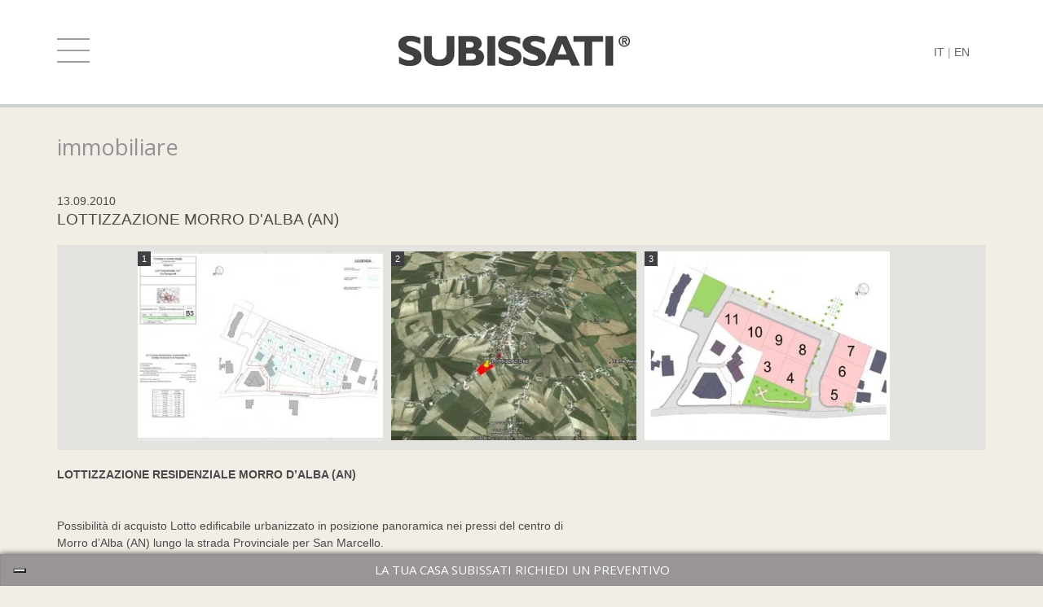

--- FILE ---
content_type: text/html; charset=UTF-8
request_url: https://www.subissati.it/it/lottizzazione-morro-d-alba-an-di-lotto-edificabile
body_size: 27259
content:
<!doctype html>
<html lang="it">
<head>
<meta charset="utf-8" />
	<meta name="google-site-verification" content="xdP6K-m9GS7Bg_-QYIhtKvWNuUcWK4ApogpGSMwrS4g" />
	<title>LOTTIZZAZIONE MORRO D'ALBA (AN) di lotto edificabile</title>
<meta name="viewport" content="width=device-width, initial-scale=1.0" />
	<link rel="shortcut icon" type="image/x-icon" href="/cli_subissati/favicon.ico" />
	<link rel="icon" type="image/x-icon" href="/cli_subissati/favicon.ico" />
	<meta name="description" lang="it" content=" Possibilit" />
	<meta name="keywords" lang="it" content="case in legno, strutture in legno, edifici in legno, prezzi case in legno, case in legno prefabbricate, case in legno costi." />
<meta name="author" content="capolinea.it">
<meta name="copyright" content="Subissati">
<meta name="robots" content="index,follow">
<meta name="document-classification" content="Commercial" />
<!-- Google Tag Manager -->
<script>(function(w,d,s,l,i){w[l]=w[l]||[];w[l].push({'gtm.start':
new Date().getTime(),event:'gtm.js'});var f=d.getElementsByTagName(s)[0],
j=d.createElement(s),dl=l!='dataLayer'?'&l='+l:'';j.async=true;j.src=
'https://www.googletagmanager.com/gtm.js?id='+i+dl;f.parentNode.insertBefore(j,f);
})(window,document,'script','dataLayer','GTM-WXJ498MT');</script>
<!-- End Google Tag Manager -->
<!--[if lte IE 9]><link rel="stylesheet" href="/cli_subissati/tpl/assets/css/ie.css" type="text/css" media="screen" /><![endif]-->
<link rel="stylesheet" href="/cli_subissati/tpl/assets/css/1140.min.css" type="text/css" media="screen" />
<link rel="stylesheet" href="/cli_subissati/tpl/assets/css/styles.css" type="text/css" media="screen" />
	<link rel="stylesheet" href="/cli_subissati/tpl/assets/css/prettyPhoto.css" type="text/css" media="screen" />
	<link rel="stylesheet" href="/cli_subissati/tpl/assets/css/jquery-ui.social.css" type="text/css" media="screen" />
<link href="https://fonts.googleapis.com/css?family=Open+Sans|Open+Sans+Condensed:300,700" rel="stylesheet">
<script type="text/javascript" src="/cli_subissati/tpl/assets/js/lib.js"></script>
<!-- Facebook Pixel Code -->
<script>
!function(f,b,e,v,n,t,s)
{if(f.fbq)return;n=f.fbq=function(){n.callMethod?
n.callMethod.apply(n,arguments):n.queue.push(arguments)};
if(!f._fbq)f._fbq=n;n.push=n;n.loaded=!0;n.version='2.0';
n.queue=[];t=b.createElement(e);t.async=!0;
t.src=v;s=b.getElementsByTagName(e)[0];
s.parentNode.insertBefore(t,s)}(window,document,'script',
'https://connect.facebook.net/en_US/fbevents.js');
 fbq('init', '1898127656953307'); 
fbq('track', 'PageView');
</script>
<!-- Google tag (gtag.js) --> 
<script async src="https://www.googletagmanager.com/gtag/js?id=G-2VNKXLTTM3"></script>
<script> window.dataLayer = window.dataLayer || []; function gtag(){dataLayer.push(arguments);} gtag('js', new Date()); gtag('config', 'G-2VNKXLTTM3'); </script>
<noscript>
 <img height="1" width="1" 
src="https://www.facebook.com/tr?id=1898127656953307&ev=PageView
&noscript=1"/>
</noscript>
<!-- End Facebook Pixel Code -->
</head>
<body  class="">
	<!-- Google Tag Manager (noscript) -->
<noscript><iframe src="https://www.googletagmanager.com/ns.html?id=GTM-WXJ498MT"
height="0" width="0" style="display:none;visibility:hidden"></iframe></noscript>
<!-- End Google Tag Manager (noscript) -->
<div class="container fondochiaro_riga">
     <div class="row"> 
          <div class="twelvecol last"> 
               <div id="header">
                    <div id="bmenu">
                        <a href="#" title="Menù"><img src="/cli_subissati/tpl/assets/images/menu_open.jpg" width="40" height="31" alt="Menu"></a>
                    </div>
                    <div id="logo">
                        <a href="https://www.subissati.it/it" title="case in legno"><img src="/cli_subissati/tpl/assets/images/logoSubissati.jpg"  width="332" height="44" title="Subissati, oltre 1000 case in legno realizzate" alt="Subissati, oltre 1000 case in legno realizzate." /></a>
                    </div>
                    <div id="lingue">
                        <p><a href="https://www.subissati.it/it/">IT</a>&nbsp;|&nbsp;<a class="nobordo" href="https://www.subissati.it/en/" rel="nofollow">EN</a></p>
                    </div>
               </div>
          </div>
     </div>
</div>
<div id="fieccaMenu" class="container boxMenu">
	<div id="menuNascosto" class="row">
		<div class="twelvecol last">
			<ul>
                <li class="">
                <a href="#" class="continua" title="azienda">azienda</a>
                <ul style="display:none">
                            <li class="">
                <a href="/it/case-in-legno-di-qualita--30-anni-di-esperienza-subissati-srl" title="profilo">profilo</a>
            </li>
                            <li class="">
                <a href="/it/certificazioni-subissati-quality" title="Certificazioni - Subissati Quality">Certificazioni - Subissati Quality</a>
            </li>
                            <li class="">
                <a href="/it/subissati-progetta-case-in-legno-di-qualita-da-oltre-30-anni" title="progettazione">progettazione</a>
            </li>
                            <li class="">
                <a href="/it/case-in-legno-progettate-e-realizzate-con-cura-e-perizia-per-garantire-qualita" title="lavorazione">lavorazione</a>
            </li>
                    </ul>
        </li>
                                <li class="">
                <a href="#" class="continua" title="case in legno">case in legno</a>
                <ul style="display:none">
                            <li class="">
                <a href="#" class="continua" title="foto case in legno">foto case in legno</a>
                <ul style="display:none">
                            <li class="">
                <a href="/it/case-in-legno-monofamiliari-fino-a-100-mq" title="case in legno fino a 100 mq">case in legno fino a 100 mq</a>
            </li>
                            <li class="">
                <a href="/it/case-in-legno-monofamiliari-100-150-mq" title="case in legno da 100-150 mq">case in legno da 100-150 mq</a>
            </li>
                            <li class="">
                <a href="/it/case-in-legno-monofamiliari-150-200-mq" title="case in legno da 150-200 mq">case in legno da 150-200 mq</a>
            </li>
                            <li class="">
                <a href="/it/case-in-legno-oltre-200-mq" title="case in legno oltre 200 mq">case in legno oltre 200 mq</a>
            </li>
                            <li class="">
                <a href="/it/case-in-legno-plurifamiliari" title="edifici multipiano e plurifamiliari">edifici multipiano e plurifamiliari</a>
            </li>
                            <li class="">
                <a href="/it/case-in-legno-sistema-blockhaus-travi-con-in-legno-massiccio-o-lamellare" title="blockhaus">blockhaus</a>
            </li>
                    </ul>
        </li>
                                <li class="">
                <a href="/it/i-vantaggi-delle-case-in-legno-ecologia-e-salute" title="i vantaggi delle case in legno">i vantaggi delle case in legno</a>
            </li>
                            <li class="">
                <a href="#" class="continua" title="tecnologia costruttiva">tecnologia costruttiva</a>
                <ul style="display:none">
                            <li class="">
                <a href="/it/tecnologia-di-costruzione-sistema-platform-frame-delle-case-in-legno" title="Platform frame">Platform frame</a>
            </li>
                            <li class="">
                <a href="/it/tecnologia-di-costruzione-sistema-x-lam-delle-case-in-legno" title="X-lam">X-lam</a>
            </li>
                            <li class="">
                <a href="/it/sistema-costruttivo-post-and-beam" title="Post and Beam">Post and Beam</a>
            </li>
                            <li class="">
                <a href="/it/blockhaus" title="Blockhaus">Blockhaus</a>
            </li>
                            <li class="">
                <a href="/it/scegliere-il-sistema-costruttivo" title="scegliere il sistema costruttivo">scegliere il sistema costruttivo</a>
            </li>
                    </ul>
        </li>
                                <li class="">
                <a href="/it/garanzia-e-durata-delle-case-in-legno-subissati" title="garanzia e durata">garanzia e durata</a>
            </li>
                            <li class="">
                <a href="/it/quanto-costa-una-casa-in-legno-i-fattori-che-ne-determinano-il-prezzo" title="prezzi case in legno">prezzi case in legno</a>
            </li>
                            <li class="">
                <a href="/it/subissati-per-la-qualita-la-certificazione-l-esperienza" title="scegliere subissati">scegliere subissati</a>
            </li>
                            <li class="">
                <a href="/it/faq-sulle-strutture-e-le-case-in-legno" title="domande frequenti">domande frequenti</a>
            </li>
                    </ul>
        </li>
                                <li class="">
                <a href="#" class="continua" title="edifici pubblici">edifici pubblici</a>
                <ul style="display:none">
                            <li class="">
                <a href="/it/immagini-di-strutture-in-legno-scuole-e-asilo" title="scuole e asili">scuole e asili</a>
            </li>
                            <li class="">
                <a href="/it/immagini-di-strutture-sportive-in-legno" title="impianti sportivi e polivalenti">impianti sportivi e polivalenti</a>
            </li>
                            <li class="">
                <a href="/it/edifici-e-strutture-speciali" title="edifici e strutture speciali">edifici e strutture speciali</a>
            </li>
                    </ul>
        </li>
                                <li class="">
                <a href="#" class="continua" title="grandi strutture in legno">grandi strutture in legno</a>
                <ul style="display:none">
                            <li class="">
                <a href="/it/immagini-di-strutture-industriali-in-legno" title="edifici commerciali ed industriali">edifici commerciali ed industriali</a>
            </li>
                            <li class="">
                <a href="/it/villaggi-turistici" title="villaggi turistici">villaggi turistici</a>
            </li>
                            <li class="">
                <a href="/it/immagini-di-edifici-di-culto-in-legno" title="luoghi di culto">luoghi di culto</a>
            </li>
                            <li class="">
                <a href="/it/dettagli-di-tetti-in-legno-strutture-in-legno-subissati" title="tetti in legno">tetti in legno</a>
            </li>
                            <li class="">
                <a href="/it/subissati-non-solo-case-in-legno-ma-ponti-e-passerelle" title="ponti e passerelle">ponti e passerelle</a>
            </li>
                            <li class="">
                <a href="/it/immagini-di-strutture-in-legno-le-discoteche" title="discoteche">discoteche</a>
            </li>
                            <li class="">
                <a href="/it/subissati-non-solo-case-in-legno-i-ristoranti" title="ristoranti">ristoranti</a>
            </li>
                            <li class="">
                <a href="/it/immagini-di-strutture-in-legno-i-bar" title="bar">bar</a>
            </li>
                            <li class="">
                <a href="/it/subissati-realizza-strutture-per-la-spiaggia" title="balneari">balneari</a>
            </li>
                            <li class="">
                <a href="/it/cantine" title="cantine">cantine</a>
            </li>
                    </ul>
        </li>
                                <li class="">
                <a href="#" class="continua" title="strutture per esterno">strutture per esterno</a>
                <ul style="display:none">
                            <li class="">
                <a href="#" class="continua" title="strutture in legno">strutture in legno</a>
                <ul style="display:none">
                            <li class="">
                <a href="/it/immagini-di-pergolati-in-legno" title="pergole">pergole</a>
            </li>
                            <li class="">
                <a href="/it/le-immagini-di-carport-con-struttura-in-legno" title="carport">carport</a>
            </li>
                            <li class="">
                <a href="/it/box-auto-in-legno-le-immagini" title="box-auto">box-auto</a>
            </li>
                            <li class="">
                <a href="/it/immagini-di-gazebo-all-aperto" title="gazebo">gazebo</a>
            </li>
                            <li class="">
                <a href="/it/immagini-di-capriate-in-legno" title="capriate">capriate</a>
            </li>
                            <li class="">
                <a href="/it/immagini-di-portici-in-legno-subissati-srl-case-in-legno" title="portici">portici</a>
            </li>
                            <li class="">
                <a href="/it/immagini-di-verande-in-legno-subissati-srl-case-in-legno" title="verande">verande</a>
            </li>
                            <li class="">
                <a href="/it/immagini-di-tettini-in-legno" title="Tettini">Tettini</a>
            </li>
                            <li class="">
                <a href="/it/casette-in-legno-casette-prefabbricate-casette-in-legno-prefabbricate" title="casette in legno">casette in legno</a>
            </li>
                            <li class="">
                <a href="/it/arredo-urbano-in-legno-le-immagini" title="pavimentazioni">pavimentazioni</a>
            </li>
                            <li class="">
                <a href="/it/arredo-per-esterni-delle-case-in-legno-frangisole-rivvestimenti-di-facciata-grigliati-scale" title="arredo">arredo</a>
            </li>
                    </ul>
        </li>
                                <li class="">
                <a href="/it/la-garanzia-dei-prodotti-subissati-srl-case-in-legno" title="garanzia e manutenzione">garanzia e manutenzione</a>
            </li>
                    </ul>
        </li>
                                <li class="">
                <a href="#" class="continua" title="altre forniture">altre forniture</a>
                <ul style="display:none">
                            <li class="">
                <a href="/it/strutture-metalliche-subissati-srl-case-in-legno" title="strutture metalliche">strutture metalliche</a>
            </li>
                            <li class="">
                <a href="/it/forniture-militari-subissati-srl-case-in-legno" title="forniture militari">forniture militari</a>
            </li>
                            <li class="">
                <a href="/it/noleggio-tendoni-subissati-srl-case-in-legno" title="locazione tendoni">locazione tendoni</a>
            </li>
                            <li class="">
                <a href="/it/teloneria-subissati-srl-case-in-legno" title="teloneria">teloneria</a>
            </li>
                    </ul>
        </li>
                                <li class="">
                <a href="#" class="continua" title="dicono di noi">dicono di noi</a>
                <ul style="display:none">
                            <li class="">
                <a href="/it/i-nostri-clienti-dicono-di-noi" title="I nostri clienti">I nostri clienti</a>
            </li>
                            <li class="">
                <a href="/it/i-nostri-tecnici-progettisti-dicono-di-noi" title="I progettisti">I progettisti</a>
            </li>
                    </ul>
        </li>
                                <li class="">
                <a href="/it/cataloghi-case-in-legno-prefabbricate-e-strutture-in-legno" title="cataloghi">cataloghi</a>
            </li>
                            <li class="">
                <a href="/it/news-costruzioni-e-case-in-legno-in-legno" title="news">news</a>
            </li>
                            <li class="Sel ">
                <a href="/it/immobiliare-case-in-legno-subissati" title="immobiliare">immobiliare</a>
            </li>
                            <li class="">
                <a href="#" class="continua" title="comunicazione">comunicazione</a>
                <ul style="display:none">
                            <li class="">
                <a href="/it/eventi-e-fiere" title="eventi e fiere">eventi e fiere</a>
            </li>
                            <li class="">
                <a href="/it/rassegna-stampa" title="rassegna stampa">rassegna stampa</a>
            </li>
                            <li class="">
                <a href="/it/video-subissati" title="video">video</a>
            </li>
                    </ul>
        </li>
                                <li class="">
                <a href="/it/newsletters-subissati-srl-case-in-legno" title="newsletter">newsletter</a>
            </li>
                            <li class="">
                <a href="#" class="continua" title="contatti">contatti</a>
                <ul style="display:none">
                            <li class="">
                <a href="/it/visita-la-nostra-azienda" title="visita la nostra azienda">visita la nostra azienda</a>
            </li>
                            <li class="">
                <a href="/it/dove-siamo-indirizzo-subissati-case-in-legno" title="dove siamo">dove siamo</a>
            </li>
                            <li class="">
                <a href="/it/orari-di-apertura-subissati-ostra-vetere-an" title="orari di apertura">orari di apertura</a>
            </li>
                            <li class="">
                <a href="#" class="continua" title="lavora con noi">lavora con noi</a>
                <ul style="display:none">
                            <li class="">
                <a href="/it/invia-il-curriculum" title="invia il tuo curriculum">invia il tuo curriculum</a>
            </li>
                    </ul>
        </li>
                        </ul>
        </li>
                    </ul>		</div>
	</div>
</div>			<script type="text/javascript">
		var _iub = _iub || [];
		_iub.csConfiguration = {"floatingPreferencesButtonDisplay":"bottom-left","inlineDelay":300,"perPurposeConsent":true,"siteId":2652754,"whitelabel":false,"cookiePolicyId":90394265,"lang":"it", "banner":{ "acceptButtonCaptionColor":"#FFFFFF","acceptButtonColor":"#404042","acceptButtonDisplay":true,"backgroundColor":"#FFFFFF","backgroundOverlay":true,"closeButtonDisplay":false,"customizeButtonCaptionColor":"#4D4D4D","customizeButtonColor":"#DADADA","customizeButtonDisplay":true,"explicitWithdrawal":true,"listPurposes":true,"position":"float-top-center","rejectButtonCaptionColor":"#FFFFFF","rejectButtonColor":"#404042","rejectButtonDisplay":true,"slideDown":false,"textColor":"#000000" }};
		</script>

		<script type="text/javascript" src="//cs.iubenda.com/sync/2652754.js"></script>
		<script type="text/javascript" src="//cdn.iubenda.com/cs/gpp/stub.js"></script>
		<script type="text/javascript" src="//cdn.iubenda.com/cs/iubenda_cs.js" charset="UTF-8" async></script>
	
<div id="fb-root"></div>
<script>(function(d, s, id) {
  var js, fjs = d.getElementsByTagName(s)[0];
  if (d.getElementById(id)) return;
  js = d.createElement(s); js.id = id;
  js.src = "//connect.facebook.net/it_IT/sdk.js#xfbml=1&version=v2.0";
  fjs.parentNode.insertBefore(js, fjs);
}(document, 'script', 'facebook-jssdk'));</script>


<script type="text/javascript">
var pagefoto = 1;
window.onload = function(){
	height = $("#galN2 a").height();
	$("#galN2").height(height);
	$("#pagFNL a").height(height);
	$("#pagFNR a").height(height);
}
function scrollGal(id, page, lng) {
	
	if (page == 2) page = 1;
	if (page == 0) page = 1;

	pagefoto = page;
	$("#galN2").fadeOut('slow', function() {

		$("#boxGalN").append('<img id="loading" style="position: absolute; left: 48%; top: 70px" src="/cli_subissati/tpl/assets/images/ajax-loader.gif" />');
		
		$.ajax({
			type: "GET",
			url: "/cli_subissati/tpl/jqaction/gallerynews.php",
			data: "id="+id+"&page="+page+"&lng=" + lng,
			success: function(html){
				
				$("#galN2").html(html);
				
				$('#galN2').waitForImages(function() {
					$("#loading").remove();
					$(this).fadeIn('slow');
				});
				$("#numPagG").html(pagefoto);
			}
		});
	});
}
</script>
<div class="container page-news">
		
	<div class="row">
		<div class="twelvecol last">
			<p class="area">immobiliare</p>
			<p>13.09.2010</p>
			<h1>LOTTIZZAZIONE MORRO D'ALBA (AN)</h1>
		</div>
	</div>
	
			<div id="boxGalN" class="row">
			<div class="onecol">
							</div>
			<div class="tencol">
				<div id="galN2">
						<script type="text/javascript">
	$(document).ready(function(){
		$("a[rel^='prettyPhoto']").prettyPhoto({
			autoplay_slideshow: false,
			opacity: 0.80,
			show_title: true,
			allow_resize: true,
			theme: 'subissati',
			horizontal_padding: 20,
			wmode: 'opaque',
			modal: false,
			deeplinking: true,
			overlay_gallery: false,
			social_tools: ''})
	});
	</script>
			<a rel="prettyPhoto[pp_gal]" href="/allegati/contenuti/20220331/2383g.jpg" title="1. "><div class="number">1</div><img  src="/images/imagecache//allegati/contenuti/20220331/372_2383g.webp"  width="372" height="286" alt="" title="" /></a>			<a rel="prettyPhoto[pp_gal]" href="/allegati/contenuti/20220331/2384g.jpg" title="2. "><div class="number">2</div><img  src="/images/imagecache//allegati/contenuti/20220331/372_2384g.webp"  width="372" height="286" alt="" title="" /></a>			<a rel="prettyPhoto[pp_gal]" href="/allegati/contenuti/20220331/2385g.jpg" title="3. "><div class="number">3</div><img style="margin-right:0" src="/images/imagecache//allegati/contenuti/20220331/372_2385g.webp"  width="372" height="286" alt="" title="" /></a>	     
				</div>
			</div>
			<div class="onecol last">
							</div>
		</div>
				
	<div class="row">
		<div id="boxTestoPB" class="sevencol">
			<p>
	<strong>LOTTIZZAZIONE RESIDENZIALE MORRO D&rsquo;ALBA (AN)<br />
	</strong><br />
	<br />
	Possibilit&agrave; di acquisto Lotto edificabile urbanizzato in posizione panoramica nei pressi del centro di Morro d&rsquo;Alba (AN) lungo la strada Provinciale per San Marcello.<br />
	<br />
	<br />
	Possibilit&agrave; di realizzazione case in legno a basso consumo energetico, antisismici ed in bioedilizia.<br />
	<br />
	<br />
	DESCRIZIONE DEI LOTTI:<br />
	Superficie: da mq. 613,00 a mq. 763 (con possibilit&agrave; di modificare)<br />
	IF Mc/Mq: 1,50<br />
	Tipologia Edilizia: casa isolata su lotto (max n.4 alloggi)<br />
	Altezza massima fabbricati: ml. 7,50<br />
	Distanza dai confini: ml. 5,00<br />
	Distanze dalle strade: ml. 6,00<br />
	Destinazioni complementari alla residenza: 40% volume<br />
	<br />
	<strong>PER INFORMAZIONI: Geom. Santinelli Cesare 0731.63166 &ndash; 335.356550<br />
	</strong><br />
	&nbsp;</p>

						    <div id="boxDownload">
    <p><strong>DOWNLOAD</strong></p>
    <ul class="Download">
                        <li><img src="/cli_subissati/tpl/assets/images/download.png" alt="" /> <a href="/scarica_file.php?nf=L2FsbGVnYXRpL2NvbnRlbnV0aS8yMDIyMDMzMS8xMTIucGRm&nd=c2NhcmljYSBsYSBwbGFuaW1ldHJpYSBnZW5lcmFsZQ==">Planimetria generale dei lotti</a></li>
                                    <li><img src="/cli_subissati/tpl/assets/images/download.png" alt="" /> <a href="/scarica_file.php?nf=L2FsbGVnYXRpL2NvbnRlbnV0aS8yMDIyMDMzMS8xMTEucGRm&nd=c2NhcmljYV9sYV9wbGFuaW1ldHJpYV9kZWlfbG90dGk=">Planimetria particolareggiata dei lotti</a></li>
                                    <li><img src="/cli_subissati/tpl/assets/images/download.png" alt="" /> <a href="/scarica_file.php?nf=L2FsbGVnYXRpL2NvbnRlbnV0aS8yMDIyMDMzMS8xMTAucGRm&nd=c2NhcmljYSBsYSBkZXNjcml6aW9uZSB0ZWNuaWNhIGRlaSBsb3R0aQ==">Descrizione Tecnica dei lotti</a></li>
                        </ul>
    </div>
	    </div>   
		<div class="fivecol last"></div>

	</div>
</div>
<div class="container" id="footer">
	<div class="row">
		<div class="threecol">
			<p><span style="font-size:19px">Subissati S.r.l. </span><br>         
            Via F.lli Lombardi n. 2-6, 60010<br>
            Ostra Vetere (An), Italy<br>
            P. IVA 01234300422<br>
            <br><br>
            Contattaci<br>
            <span style="font-size:19px"><a href="tel:+39071964200">071 96 42 00</a> <br>
            <a href="tel:+39071964283">071 96 42 83</a></span><br>
            <a href="mailto:info@subissati.it">info@subissati.it</a><br /><br />
            </p>
		</div>
        <div class="fourcol">
			<p id="descrizionefooter">
            Gli edifici, le strutture e le case in legno prefabbricate Subissati si distinguono per la qualità nella tecnologia costruttiva utilizzata e per le materie prime selezionate, nel pieno rispetto dei principi della bioedilizia.
            I prezzi delle strutture prefabbricate sono competitivi e commisurati al valore dei progetti proposti e dei materiali scelti.
            Attraverso un'analisi personalizzata delle esigenze del cliente, Subissati può fornire soluzioni tecniche ed estetiche che assicurano tutti i vantaggi di un'abitazione prefabbricata in legno.<br /><br />
            </p>
		</div>
        <div class="twocol">
			<p><a href="/it/dove-siamo-indirizzo-subissati-case-in-legno">Dove siamo</a></p>
            <p><a href="/it/newsletters-subissati-srl-case-in-legno">Newsletter</a></p>
            <p><a href="/it/certificazioni-subissati-quality">Subissati Quality</a></p>
                        <p><a href="/it/normativa-sui-cookie-utilizzati-da-subissatiit">Cookie policy</a></p>
            <p><a href="/it/privacy-policy">Privacy policy</a></p>
            <br /><br />
		</div>
		<div class="threecol last">
			<p>Seguici su<br>
            <a href="https://www.facebook.com/subissati" target="_blank"><img title="facebook" alt="facebook" src="/cli_subissati/tpl/assets/images/facebook.png" width="12" height="28"></a>&nbsp;&nbsp;
            <a href="https://www.linkedin.com/company/3664521?trk=tyah&trkInfo=tarId%3A1396023407332%2Ctas%3Asubissati%2Cidx%3A1-1-1" target="_blank"><img title="linkedin" alt="linkedin" src="/cli_subissati/tpl/assets/images/linkedin.png" width="20" height="24"></a>&nbsp;&nbsp;
                        <a href="https://www.youtube.com/Subissati" target="_blank"><img title="youtube" alt="youtube" src="/cli_subissati/tpl/assets/images/youtube.png" width="30" height="26"></a>
			<br><br><br>
            &copy; Subissati S.r.l.  All rights reserved<br> <a href="https://capolinea.it" target="_blank" title="agenzia di comunicazione">credits</a></p>
		</div>
	</div>
</div>
    <div class="container" id="btnfooter">    
        <div class="btn btn-calltoactionfooter"><a href="/it/richiedi-un-preventivo-per-la-tua-casa-in-legno">LA TUA CASA SUBISSATI RICHIEDI UN PREVENTIVO</a></div>
    </div>
<script type="text/javascript" src="/cli_subissati/tpl/assets/js/functions.js" ></script>
    <script type="text/javascript" src="//cdn.iubenda.com/cs/gpp/stub.js"></script>
    <script type="text/javascript" src="//cdn.iubenda.com/cs/iubenda_cs.js" charset="UTF-8" async></script>
</body>
</html>

--- FILE ---
content_type: text/css
request_url: https://www.subissati.it/cli_subissati/tpl/assets/css/1140.min.css
body_size: 1364
content:
.row,figure img{width:100%}a,abbr,address,blockquote,body,caption,cite,code,dd,del,dfn,div,dl,dt,em,fieldset,form,h1,h2,h3,h4,h5,h6,html,iframe,img,ins,label,legend,li,object,ol,p,pre,q,small,span,strong,sub,sup,table,tbody,td,tfoot,th,thead,tr,ul{border:0;margin:0;padding:0}article,aside,figcaption,figure,figure img,footer,header,hgroup,nav,object,section,video{display:block}a img{border:0}figure{position:relative}.container{padding-left:20px;padding-right:20px}.row{max-width:1140px;min-width:755px;margin:0 auto;overflow:hidden}.eightcol,.elevencol,.fivecol,.fourcol,.ninecol,.onecol,.sevencol,.sixcol,.tencol,.threecol,.twocol{margin-right:3.8%;float:left;min-height:1px}.row .onecol{width:4.85%}.row .twocol{width:13.45%}.row .threecol{width:22.05%}.row .fourcol{width:29.5%;}.row .fivecol{width:39.45%}.row .sixcol{width:48%}.row .sevencol{width:56.75%}.row .eightcol{width:65.4%}.row .ninecol{width:74.05%}.row .tencol{width:82.7%}.row .elevencol{width:91.35%}.row .twelvecol{width:100%;float:left}.last{margin-right:0}embed,img,object{max-width:100%}img{height:auto}@media only screen and (max-width:1023px){body{font-size:.8em;line-height:1.5em}}@media handheld,only screen and (max-width:767px){body{font-size:16px;-webkit-text-size-adjust:none}.container,.row,body{width:100%;min-width:0;margin-left:0;margin-right:0;padding-left:0;padding-right:0}.row .eightcol,.row .elevencol,.row .fivecol,.row .fourcol,.row .ninecol,.row .onecol,.row .sevencol,.row .sixcol,.row .tencol,.row .threecol,.row .twelvecol,.row .twocol{width:auto;float:none;margin-left:0;margin-right:0;padding-left:20px;padding-right:20px}}

--- FILE ---
content_type: text/css
request_url: https://www.subissati.it/cli_subissati/tpl/assets/css/styles.css
body_size: 38040
content:
/* ============================== */
/* ! Layout for desktop version   */
/* ============================== */
body { font-family: Arial, verdana, sans-serif; font-size: 1em; background: #f2eee5 }
.fondochiaro { background-color:#fff }
.fondochiaro_riga { background-color:#fff; border-bottom: 4px solid #cdcfd0; }
a, a:link, a:visited { text-decoration: underline; color: #666 }
a:hover { text-decoration: underline; color: #999 }
h1 { color: #969195; font-size: 1.7em; font-family: 'Open Sans', sans-serif; padding-top: 30px; padding-bottom: 40px; font-weight: 300; text-transform:initial; }
h2 { color: #4e4946; font-size: 1.2em; font-family: Arial, Verdana, sans-serif; padding-bottom: 20px }
h3 { color: #4e4946; font-size: 1.2em; font-family: 'Open Sans', sans-serif; padding-top: 35px; padding-bottom: 25px; font-weight: 300; text-transform:initial;}
p { color: #4e484c; font-size: 0.9em; /*text-align: justify*/ }
table { border-collapse: collapse } 
table td { color: #4e484c; font-size: 0.8em; border-bottom: 1px solid #ccc; padding: 2px 4px; /*border-right: 1px solid #ccc */ }
table th { color: #4e484c; font-size: 0.8em; text-align: left; padding: 4px 0; }
table h3 { color: #ff6000; font-weight:bold; padding: 0 4px; }

.antispm { display: none }

/* clearfix */
.clearfix:before,.clearfix:after { content:" "; display:table; }
.clearfix:after { clear:both; }

/* tabella con righe verticali */
.tab-righe-verticali table td { border-left: 1px solid #ddd }

p.dataNews { color: #828083; width: 97%; border-bottom: 1px solid #cecfd1; padding-bottom: 6px; padding-top: 10px; margin-top: 5px; margin-bottom: 2px; font-size: 0.9em; }
/*p.dataNews { color: #828083; padding-bottom: 1px; margin-top: 5px; margin-bottom: 2px }*/
p.titoloNews { color: #4d4747; text-align: left; padding-top: 6px; padding-bottom: 10px; font-size: 0.9em; line-height:1.4em }
p.titoloNews a, p.titoloNews a:link, p.titoloNews a:visited { color: #4d4747; text-decoration: none }
p.titoloNews a:hover  { text-decoration: underline }
/*p.titoloNews { margin-bottom: 20px; text-align: left }
p.titoloNews a, p.titoloNews a:link, p.titoloNews a:visited { color: #4d4747; text-decoration: none }
p.titoloNews a:hover, p.titoloNewsHome a:hover  { text-decoration: underline }*/
.ClearLeft{ clear:left; line-height: 0; height: 0 }
.ClearBoth{ clear:both; line-height: 0; height: 0 }
.ClearRight{ clear:right; line-height: 0; height: 0 }
.AlignRight{ text-align:right; }
.AlignCentro{ vertical-align:middle; }
.alsoc { margin:0 4px 0 0; float:left }
.alsocsx { float:left }

#header {
	display: table;
	box-sizing: border-box;
	width: 100%;
    background: #fff none repeat scroll 0 0;
    /*min-height: 130px; */
	padding: 40px 0 40px 0;
}
#header #bmenu { display: table-cell; width: 80px; vertical-align: middle; }
#header #logo { display: table-cell; text-align: center; vertical-align: middle }
#header #lingue { display: table-cell; width: 80px; vertical-align: middle; padding-right: 20px }

/*#headerSeguici { min-height: 25px; background: #e0e2e4; }
#headerSeguici p { font-family:12px; color:#666; text-align:right; padding-top:10px; padding-bottom:10px }*/
/*
#casaclima { padding-top: 16px; }
#logoCasaclima { padding-top: 10px;}
#logoSale { padding-top: 22px;}*/
#social { text-align: right; padding-top: 40px }
#social a { margin-left: 7px }

#lingue { padding-top: 0 }
#lingue p { font-size: 0.88em; color: #999; text-align:right; padding: 3px 0; line-height: 1em; }
#lingue p a, #lingue p a:link, #lingue p a:visited { text-decoration: none; }
#lingue p a.nobordo { text-decoration: none; border-bottom:none; }
/*img {
    height: auto !important;
}*/
#boxLike { height: 30px; margin: 25px 0 }
.boxLoghi {
	margin-top: 30px;
	margin-bottom: 20px;
	padding-top: 20px;
	padding-bottom: 10px;
	border-top:1px solid #9F9EA3;
	border-bottom:1px solid #9F9EA3;

}
.boxLoghi ul { list-style: none; }
.boxLoghi ul li { float:left; }
.boxLoghi ul li a, .boxLoghi ul li a:visited, .boxLoghi ul li a:link {
	display: block;
}

#phome .boxMenu { position: absolute }
#fieccaMenu { background: #333033 }
#phome #fieccaMenu { background: rgba(51,48,51, 0.8) }
.boxMenu {
	position: relative;
	z-index: 10;
	padding: 0;
	width: 100%;
}
.boxMenu ul { position: relative; list-style: none; width: 250px; margin-bottom: 15px }
.boxMenu ul li { color: #fff }
.boxMenu ul li a, .boxMenu ul li a:visited, .boxMenu ul li a:link {
	display: block;
	font-size: 0.8em;
	text-decoration: none;
	color: #ccc;
	border-bottom: 1px solid #999;
	padding: 4px 7px 4px 12px;
	font-weight: normal;
}
.boxMenu ul li a:hover { font-weight: bold }
.boxMenu ul ul { list-style: none; margin: 0; padding-top: 0; position: absolute; top: 0; left: 255px }
.boxMenu li.Sel > a:link, .boxMenu li.Sel > a:visited { color: #fff; background: #202020 }
#menuNascosto ul:first-child { display: none }

#homeFoto { position: relative; height: 720px; background: url('../images/foto_home1.jpg') no-repeat 50% 0 }
#ombraFoto { height: 15px;
background: -moz-linear-gradient(top,  rgba(54,56,46,0.25) 0%, rgba(12,13,11,0) 77%, rgba(0,0,0,0) 100%); /* FF3.6-15 */
background: -webkit-linear-gradient(top,  rgba(54,56,46,0.25) 0%,rgba(12,13,11,0) 77%,rgba(0,0,0,0) 100%); /* Chrome10-25,Safari5.1-6 */
background: linear-gradient(to bottom,  rgba(54,56,46,0.25) 0%,rgba(12,13,11,0) 77%,rgba(0,0,0,0) 100%); /* W3C, IE10+, FF16+, Chrome26+, Opera12+, Safari7+ */
filter: progid:DXImageTransform.Microsoft.gradient( startColorstr='#4036382e', endColorstr='#00000000',GradientType=0 ); /* IE6-9 */
}


.BlockNewsHome { width: 95% }
#homeTesto { padding-top: 20px; padding-bottom: 20px }
#homeTesto h1 { font-size: 1em; font-weight: normal; color: #9f9ea3 }
#homeTesto p { font-size: 0.8em; color: #9f9ea3 }
#homeTesto p a, #homeTesto p a:link, #homeTesto p a:visited { color: #9f9ea3; text-decoration: none }

#boxTesto, #boxTestoPB { padding-bottom: 20px }
#boxTesto p, #boxTestoPB p { font-size: 0.9em; line-height:1.5em  }
#boxTesto p { width: 46% }
#boxTesto li, #boxTestoPB li { font-size: 0.75em }

#boxTestoPB ol {
 counter-reset:lista;
 margin-left:0;
 padding-left:0;
 font-size: 1.1em 
}
#boxTestoPB ol > li {
 list-style:none; 
 position:relative; 
 margin:0 0 10px 20px; 
 padding:4px 8px;
}
#boxTestoPB ol > li:before {
 /* Usare il contatore per aggiungere la numerazione automatica */
 content:counter(lista); 
 counter-increment:lista;
 /* Posizionare e formattare il numero */
 position:absolute;
 top:0px;
 left:-25px;
 padding:3px;
 color:#fff;
 font-weight:bold;
 text-align:center;
 	width: 15px;
    height: 15px;
	background:#a4a09a;
    -moz-border-radius: 15px;
    -webkit-border-radius: 15px;
    border-radius: 15px;
}


.ContPaginazione { color: #5b5650; font-size: 0.85em; padding: 15px 2% 15px 0; text-align: right }
.ContPaginazione a, .ContPaginazione a:link, .ContPaginazione a:visited { color: #5b5650; text-decoration: none; font-size: 0.9em }
.photoGal { position: relative }
.p1 { float: left; position: relative; width: 47%; margin-right: 1% }
.p2 { float: left; width: 23%; margin-right: 1% }
.p3 { clear: both }
.p4 { position: absolute; left: 48%; bottom: 0; width: 23%; margin-right: 1% }
.p5 { position: absolute; left: 72%; bottom: 0; width: 23%; margin-right: 1% }
.number { position: absolute; background: #3f4042; color: #fff; padding: 3px 5px; font-size: 0.7em }
#pagFoto { color: #4e484c; font-size: 1.0em; text-align: center; padding: 10px 0 }
#pagFoto img { vertical-align: middle; margin: 0 10px }
.rowNews {margin-bottom: 25px }
.BlockNews { width: 95% }
.BlockNews img { border-top: 10px solid #3f4042 }
.Blocktestimonial { width: 100%; margin-bottom: 35px }

/* pagina news */
.page-news p.area { color: #969195; font-size: 1.7em; font-family: 'Open Sans', sans-serif; padding-top: 30px; padding-bottom: 40px; font-weight: 300; text-transform:initial; }
.page-news h1 { padding: 0; color: #4e4946; font-size: 1.2em; font-family: Arial, Verdana, sans-serif; padding-bottom: 20px; padding-top: 4px; margin: 0; }
.page-news h2 { font-size: 1em; font-weight: bold; color: #4e4946; padding: 0; margin: 20px 0 10px 0 }
.page-news h3 { font-size: 0.9em; font-weight: bold; color: #4e4946; padding: 0; margin: 20px 0 10px 0 }
.page-news h4, .page-news h5, .page-news h6 { font-size: 0.8em; font-weight: bold; color: #4e4946; padding: 0; margin: 20px 0 10px 0 }



p.BlockVideo { display: block; border-top: 10px solid #3f4042; background: #ccc; text-align: center; margin-bottom: 5px }
#boxGal { padding: 8px 0; margin-bottom: 20px; position: relative }
#boxGalN { background: #e5e3e0; padding: 8px 0; margin-bottom: 20px; position: relative }
#pagFNL a, #pagFNR a, #pagFNL a:link, #pagFNR a:link { text-decoration: none; display: block }
#pagFNL a { background: url('../images/freccia_sin.png') no-repeat right center }
#pagFNR a { background: url('../images/freccia_des.png') no-repeat left center }
#boxGalF { float: left; width: 94% }
#galN { float: left; text-align: center }
#galN img { width: 32%; margin-right: 1% }
#galN2 { text-align: left }
#galN2 a { width: 32%; margin-right: 1%; position: relative; float: left; }

#boxDownload { background: #f6f4f0; margin-top: 15px; padding: 15px 20px 20px 20px }
#boxDownload p { color: #888 }
ul.Download { margin-top: 10px; list-style: none }
ul.Download li a, ul.Download li a:link, ul.Download li a:visited { text-decoration: none }
ul.Download li img { margin-bottom: 5px }
ul.Download img { vertical-align: middle }

.forminput { float: left; width: 48%; margin-bottom: 4em; color: #4e484c; font-size: 12px;  }
.forminputC { float: left; width: 100%; /*margin-bottom: 4em;*/ color: #4e484c; font-size: 12px;  }
.forminput input { 
	width: 94% ;  
	border: none; 
	background: #fff; 
	font-size: 12px;
	padding: 8px 4px;
}
.forminputC input { width: auto; /*height:25px*/ }
.forminput label, .forminputC label { /*margin-bottom: 4px;*/ display: block; font-size: 16px; }
#dati_costruzione {
    padding: 5px 95px 5px 5px;
}
#dati_profilo {
    padding: 5px 135px 5px 5px;
}
select {
	font-size: 14px;
	height:35px;
	width:240px;
	border-right: #f2f2f2 1px solid;
	border-top: #f2f2f2 1px solid;
	border-left: #f2f2f2 1px solid;
	border-bottom: #f2f2f2 1px solid;
	
background: -moz-linear-gradient(top, rgba(244,244,244,0.1) 0%, rgba(97,144,183,0.05) 24%, rgba(88,150,183,0.1) 50%, rgba(88,150,183,0.1) 51%, rgba(97,144,183,0.05) 77%, rgba(244,244,244,0.1) 100%); /* FF3.6-15 */
background: -webkit-linear-gradient(top, rgba(244,244,244,0.1) 0%,rgba(97,144,183,0.05) 24%,rgba(88,150,183,0.1) 50%,rgba(88,150,183,0.1) 51%,rgba(97,144,183,0.05) 77%,rgba(244,244,244,0.1) 100%); /* Chrome10-25,Safari5.1-6 */
background: linear-gradient(to bottom, rgba(244,244,244,0.1) 0%,rgba(97,144,183,0.05) 24%,rgba(88,150,183,0.1) 50%,rgba(88,150,183,0.1) 51%,rgba(97,144,183,0.05) 77%,rgba(244,244,244,0.1) 100%); /* W3C, IE10+, FF16+, Chrome26+, Opera12+, Safari7+ */
filter: progid:DXImageTransform.Microsoft.gradient( startColorstr='#1af4f4f4', endColorstr='#1af4f4f4',GradientType=0 ); /* IE6-9 */}
textarea {
    padding: 10px;
}
.forminput_sel { float: left; width: 30%; margin-bottom: 2em; margin-right: 48px;  margin-top: 8px; color: #4e484c; font-size: 12px;  }

.forminput_sel input { 
	width: 94% ;  
	border: none; 
	background: #fff; 
	font-size: 12px;
	padding: 8px 4px;
}

.forminput_sel label { margin-bottom: 8px; display: block; font-size: 16px; }

.forminputprofilo { float: left; width: 48%; margin-bottom: 2em; color: #4e484c; font-size: 12px;  }
.forminputprofilo input { 
	width: 94% ;  
	border: none; 
	background: #fff; 
	font-size: 12px;
	padding: 8px 4px;

}
.forminputprofilo label { margin-bottom: 4px; display: block; font-size: 16px; }


/*#footer { padding-top: 20px; padding-bottom: 30px }
#footer p { font-size: 0.72em; color: #9f9ea3 }*/


#cookieChoiceInfo { background-color: rgba(0, 0, 0, 0.7) !important; padding: 8px !important; text-align: center !important; margin: 6px; width:auto !important; }
#cookieChoiceInfo span { font-size: 12px; color: #b3b3b3; line-height: 1.5em; }
#cookieChoiceInfo a { font-size: 12px; color: #fff; text-decoration: underline; padding-left:15px; }
#cookieChoiceInfo a:hover { color: #b9b9b9; }
a#cookieChoiceDismiss { margin: 60px 15px; font-size: 12px; color: #fff; font-weight: normal; background: #0090A2; padding: 5px 14px;  !important; text-decoration: none }
a#cookieChoiceDismiss:hover { text-decoration: none; color: #fff; background: #1cacbe}

.rigaVert { color: #4e484c; font-size: 0.8em; border-right: 1px solid #ccc; padding: 2px 0}
.lettera { color: #ff6000; font-weight:bold; padding: 0 4px; border-right: 1px solid #ccc}


#indirizzocasa { width: 194%; clear:both; background-color:#f2f2f2; }
#indirizzo { width: 194%; clear:both; }
#com { width: 188%; float:left; background-color:#f2f2f2; }
#prov { width: 188%; float:left; background-color:#f2f2f2; }


#messaggio { background-color:#f2f2f2; border:none }
#allegato { margin:10px 0 }

.seleziona {
    float: left;
    margin-bottom: 2em;
    width: 30%;
	font-size:17px;
	line-height: 2em;
	text-align:left;
}
#specifica_altro {
    background-color: #f2f2f2;
    clear: both;
    width: 30%;
}
.seleziona_newsletter {
    float: left;
    margin-bottom: 2em;
    width: 100%;
	font-size:17px;
	line-height: 2em;
	text-align:left;
}

/* ============================= */
/* ! Layout for mobile version   */
/* ============================= */
@media handheld, only screen and (max-width: 767px) {

	body { font-size: 16px }
	p { font-size: 16px; text-align: left }
	p.titoloNewsHome { margin-bottom: 15px; width: 100% }
	#social { text-align: left; padding-top: 10px }
	#lingue p { font-size: 1em; color: #999; text-align:right; padding: 1px 0 8px 0; line-height: 1em; }


	#social a { margin-left: 0; margin-right: 15px }
	#homeFoto { height: 450px; background-size: cover }
	
	#header { padding: 15px 0 }
	#header #bmenu { width: 50px; padding-left: 20px }
	#header #bmenu img { width: 25px }
	#header #logo { text-align: center; }
	#header #lingue { width: 50px; padding-right: 20px }

	#phome #fieccaMenu { background: #333033 }
	#phome .boxMenu,
	.boxMenu { position: relative; background: #000 }
	.boxMenu ul { position: relative; list-style: none; width: 100%; margin-bottom: 15px }
	.boxMenu ul li { color: #fff; height: auto }
	.boxMenu ul li a,
	.boxMenu ul li a:visited,
	.boxMenu ul li a:link {
		display: block;
		font-size: 18px;
		text-decoration: none;
		padding: 12px 10px 12px 10px;
		font-weight: normal;
	}
	.boxMenu ul ul li { background: #333; height: auto }
	.boxMenu ul ul li a,
	.boxMenu ul ul li a:visited,
	.boxMenu ul ul li a:link { padding: 12px 10px 12px 10px }
	.boxMenu ul ul ul li { background: #666; height: auto }
	.boxMenu ul ul ul li a,
	.boxMenu ul ul ul li a:visited,
	.boxMenu ul ul ul li a:link { padding: 12px 10px 12px 10px }
	.boxMenu ul ul { list-style: none; margin: 0; padding-top: 0; position: relative; top: 0; left: 0 }
	#fieccaMenu { background: #000 }

	.BlockNewsHome { width: 100% }
	#boxTesto { padding-top: 10px; padding-bottom: 10px }
	#boxTesto h1 { font-size: 1.8em }
	#boxTesto p { font-size: 16px; width: 100% }
	
	.photoGal { position: relative }
	.p1, .p2, .p3, .p4, .p5 { float: none; position: relative; width: 100%; margin-right: 0; left: 0 }
	
	#boxGal { background: none; padding: 8px 0; margin-bottom: 20px }
	#pagFNL { display: none }
	#pagFNL a { background: none }
	#boxGalF { float: none; position: relative; width: 100% }
	#galN { float: left; text-align: center }
	#galN img { width: 100%; margin-bottom: 5px }
	#galN2 { text-align: center }
	#galN2 img { width: 100%; margin-bottom: 5px }
	#pagFNR { display: none }
	#pagFNR a { background: none }
	#pagFNL a, #pagFNR a, #pagFNL a:link, #pagFNR a:link { text-decoration: none; display: none }
	
	.forminput, .forminputC { /*float: none;*/ width: 100%; margin-bottom: 5px; color: #4e484c; font-size: 16px }
	.forminput input { width: 100% }
	.forminput label, .forminputC label { margin-bottom: 4px; display: block; font-size: 16px; }
}
@media (max-width: 1100px) {	
.forminput { width: 94%; }
.forminput input { width: 94%; }
	.seleziona {
    float: none;
	width:100%; }
	.forminput_sel {
    float: none;
    width: 100%; }
	#indirizzocasa {
    width: 94%; margin-bottom:30px }
	#indirizzo {
    width: 94%; }
	#com { width: 94%; }
	#prov { width: 94%; }
	
}

/* ========================================== */
/* ! Provide higher res assets for iPhone 4   */
/* ========================================== */
@media only screen and (-webkit-min-device-pixel-ratio: 2) {
}

/**
 * header - menù
 */
#lingue p { font-size: 0.88em; color: #999; text-align:right; padding: 3px 0; line-height: 1em; }
#lingue p a, #lingue p a:link, #lingue p a:visited { text-decoration: none; }
#lingue p a.nobordo { text-decoration: none; border-bottom:none; }

@media (max-width: 767px) { }
/* end header */


/**
 * home page
 */
ul.list-news { list-style: none; margin: 90px 0; padding: 0 }
ul.list-news li { box-sizing: border-box; float: left; width: 24%; padding: 0; margin: 0 0.5% 0.8% 0.5% }
ul.list-news li img { width: 450px }

/* lista focus in home */
#fondofocus { background-color:#e3e3e2; padding: 55px 0 35px 0 }
ul.list-focus { list-style: none; margin: 90px 0; padding: 0 }
ul.list-focus li { box-sizing: border-box; float: left; width: 32.3%; padding: 0; margin: 0 0.5% 0.8% 0.5%; position:relative; z-index:10;  }
ul.list-focus li img { width: 450px }

p.titoloFocus { font-family: 'Open Sans', sans-serif; font-weight: 400; color: #fff; text-align: left; padding: 8px 12px; font-size: 1.2em; background-color: rgba(67,67,67,0.8); position:absolute; bottom:4px; z-index:100; }
p.titoloFocus a, p.titoloFocus a:link, p.titoloFocus a:visited { color: #fff; text-decoration: none; display:block; }
p.titoloFocus a:hover { text-decoration: none }

#box_lineatop { border-top:1px solid #e7e8e9; margin-top: 70px; }
#quality { text-align:center }
#latuacasa { font-family: 'Open Sans', sans-serif; font-weight: 400; font-size:17px; margin-top:20px; text-align:center; }

@media (max-width: 767px) {
	ul.list-news { margin: 20px 0 }
	ul.list-news li, ul.list-news li:first-child { width: 48%; margin: 0 1% 0 1%; min-height: 310px }

	ul.list-focus {
    list-style: outside none none;
    margin:  0;
    padding: 0;
	}
	ul.list-focus li { width: 48%; margin: 0 1% 15px 1%;}
	/*p.titoloFocus { font-size: 0.8em; bottom:7px }*/
	p.titoloFocus { font-family: 'Open Sans', sans-serif; font-weight: 400; color: #fff; text-align: left; padding: 8px 12px; font-size: 0.9em; background-color: rgba(67,67,67,0.7); position:relative; min-height:60px; }
	p.titoloFocus a, p.titoloFocus a:link, p.titoloFocus a:visited { color: #fff; text-decoration: none; display:block; }
	p.titoloFocus a:hover { text-decoration: none }

}

/* END NEW HOME */



/* buttons */
.btn {
    -moz-user-select: none;
    background-image: none;
    border: 1px solid transparent;
    border-radius:none;
    cursor: pointer;
    display: inline-block;
    font-size: 14px;
    font-weight: 400;
    line-height: 1.42857;
    margin-bottom: 0;
    padding: 8px 0;
    text-align: center;
    vertical-align: middle;
    white-space: nowrap;
	text-align:center;
}
.btn-calltoaction {
    background-color: #999495;
    border-color: #8f8b8b;
    color: #fff;
	font-family: 'Open Sans', sans-serif; 
	font-weight: 400;
	font-size: 15px;
	text-align:center;
	padding: 6px 32px;
}
.btn-calltoaction a, #btn-calltoaction a:link, #btn-calltoaction a:visited {
    color: #fff;
	text-decoration:none !important
}
.btn-calltoaction a:hover {
   color: #fff;
   text-decoration:none !important;
}
#center { text-align:center; }
/* lista call to action */
ul.list-call { list-style: none; margin: 0; padding: 0 }
ul.list-call li { 
	padding: 10px; 
	margin: 0; 
	border-bottom: 1px solid #ebe9e8; 
	font-family: 'Open Sans', sans-serif; 
	font-weight: 400;
	color:#828282;
}
ul.list-call img { vertical-align:middle }
ul.list-call li a { text-decoration: none }

/**
 * footer
 */
#footer { background-color: #6c6768; padding-top:50px; padding-bottom:50px; margin-top:80px }
#footer p { 
	font-size: 15px; 
	color: #fff; 
	font-family: 'Open Sans', sans-serif; 
	font-weight: 400; 
	text-align: left;
}
#footer p a, #footer p a:link, #footer p a:visited { 
	color: #fff; 
	text-decoration:none;
	line-height:29px;
}
#footer p a:hover { 
	text-decoration:underline;
}
.btn-calltoactionfooter {
    background-color: #999495;
    border-color: #8f8b8b;
    color: #fff;
	font-family: 'Open Sans', sans-serif; 
	font-weight: 400;
	font-size: 15px;
	width:100%;
	text-align:center;
}
.btn-calltoactionfooter a, #btn-calltoactionfooter a:link, #btn-calltoactionfooter a:visited {
    color: #fff;
	text-decoration:none !important
}
.btn-calltoactionfooter a:hover {
   color: #fff;
   text-decoration:none !important;
}
#btnfooter { position: fixed; bottom: 0; left: 0; width: 100%; box-shadow: 0px 0 7px 0 #444; background-color: #afacae; padding: 0; margin: 0 }
#descrizionefooter { font-size: 0.8em !important }

@media (max-width: 767px) {
	.btn-calltoactionfooter { font-size: 12px; }
}
/*stili per nuova sezione x-lam e platform frame e quality*/
ul.List_elenco { margin-top: 10px; list-style: none }
ul.List_elenco p { }
ul.List_elenco li { border-bottom:1px solid #e7e8e9; padding-bottom: 10px;}
ul.List_elenco li a, ul.List_elenco li a:link, ul.List_elenco li a:visited { text-decoration: none; color: #afaaaa; line-height:24px }
ul.List_elenco li a:hover { color: #776d6d }
ul.List_elenco li img { margin-bottom: 45px; margin-top: 15px; margin-right: 25px }
ul.List_elenco li h2 { padding: 20px 0 0 0 }
ul.List_elenco img { vertical-align: top; float:left; }
#List_elenco_dettaglio { float:none; }

@media (max-width: 480px) {
	#List_elenco_dettaglio { float:left; }
}

@media (max-width:1224px) {
#List_elenco_dettaglio { float:left; }
}


/** stili per showroom **/

#boxTestoShowroom { padding-bottom: 0 }
#boxTestoShowroom p { font-size: 0.9em; line-height:1.5em  }

/*#boxTestoShowroom li { font-size: 25px; font-family: 'Open Sans', sans-serif; font-weight: 400; }

#boxTestoShowroom ol {
 counter-reset:lista;
 margin-left:0;
 padding-left:0;
 font-size: 1.1em 
}
#boxTestoShowroom ol > li {
 list-style:none; 
 position:relative; 
 margin:0 0 50px 20px; 
 padding:4px 8px;
 padding: 20px 95px;
 border-bottom: #000;
}*/
#boxTestoShowroom h1 {color: #4f4f4b; font-size: 24px; font-family: 'Open Sans Condensed', sans-serif; text-transform:initial; padding:0}
#boxTestoShowroom h2 {font-size: 18px; font-family: 'Open Sans', sans-serif; font-weight: 400; text-transform:initial; color:#4f474b; padding:0}
#boxTestoShowroom h3 {font-size: 15px; font-family: 'Open Sans', sans-serif; font-weight: 350; text-transform:initial; color:#8b8488; padding:0}
#boxTestoShowroom img{padding:20px 0 60px 0}

/*#boxTestoShowroom ol > li:before {

 content:counter(lista); 
 counter-increment:lista;
 
 position:absolute;
 top:0px;
 left:-15px;
 padding:22px;
 color:#fff;
 font-weight:bold;
 text-align:center;
 	width: 45px;
    height: 45px;
	background:#d36104;
    -moz-border-radius: 45px;
    -webkit-border-radius: 45px;
    border-radius: 45px;
}

/** fine stili per showroom **/


/** VEGAS SLIDER **/
.controlHome { position: absolute; right: 20px; top: 20px }
/*.controlHome #leftH,
.controlHome #rightH { display: block; float: left; text-align: center; text-decoration: none; padding: 2px 0; margin: 0 3px; width: 20px; height: 30px; font-weight: bold; font-size: 30px; background: #333; color: #fff }
*/

.controlHome #leftH,
.controlHome #rightH { 
	display: block; 
	float: left; 
	text-align: center; 
	text-decoration: none; 
	padding: 5px 15px; 
	margin: 0 1px; 
	font-size: 25px; 
	color: #e2e2e2; 
	font-family: 'Open Sans Condensed', sans-serif; 
	font-weight: 300;
	background-color: rgba(34, 34, 34, 0.75);
    height: 40px;
    width: 40px;
 }

.vegas-wrapper,
.vegas-overlay,
.vegas-timer,
.vegas-slide,
.vegas-slide-inner {
    position: absolute;
    top: 0;
    left: 0;
    bottom: 0;
    right: 0;
    overflow: hidden;
    border: none;
    padding: 0;
    margin: 0;
}

.vegas-overlay {
    opacity: .5;
    background: transparent url(overlays/02.png) center center repeat;
}

.vegas-timer {
    top: auto;
    bottom: 0;
    height: 2px;
}
    .vegas-timer-progress {
        width: 0%;
        height: 100%;
        background: white;
        -webkit-transition: width ease-out;
                transition: width ease-out;
    }
        .vegas-timer-running .vegas-timer-progress {
            width: 100%;
        }

.vegas-slide,
.vegas-slide-inner {
    margin: 0;
    padding: 0;
    background: transparent center center no-repeat;
    -webkit-transform: translateZ(0);
            transform: translateZ(0);
}

body .vegas-container {
    overflow: hidden !important;
    position: relative;
}
    
.vegas-video {
    min-width: 100%; 
    min-height: 100%;
    width: auto; 
    height: auto;
}

body.vegas-container {
    overflow: auto;
    position: static;
    z-index: -2;
}
    body.vegas-container > .vegas-timer,
    body.vegas-container > .vegas-overlay,
    body.vegas-container > .vegas-slide {
        position: fixed;
        z-index: -1;
    }

    /* Target Safari IOS7+ in order to add 76px */
    _::full-page-media, _:future, 
    :root body.vegas-container > .vegas-slide,
    :root body.vegas-container > .vegas-overlay {
        bottom: -76px;
    }

/*************************
    Transitions
 *************************/

/* fade */
.vegas-transition-fade,
.vegas-transition-fade2 {
    opacity: 0;
}

.vegas-transition-fade-in,
.vegas-transition-fade2-in {
    opacity: 1;
}

.vegas-transition-fade2-out {
    opacity: 0;
}

/* blur */
.vegas-transition-blur,
.vegas-transition-blur2 {
    opacity: 0;
    -webkit-filter: blur(32px);
            filter: blur(32px);
}

.vegas-transition-blur-in,
.vegas-transition-blur2-in {
    opacity: 1;
    -webkit-filter: blur(0px);
            filter: blur(0px);
}

.vegas-transition-blur2-out {
    opacity: 0;
}

/* flash */
.vegas-transition-flash,
.vegas-transition-flash2 {
    opacity: 0;
    -webkit-filter: brightness(25);
            filter: brightness(25);
}

.vegas-transition-flash-in,
.vegas-transition-flash2-in {
    opacity: 1;
    -webkit-filter: brightness(1);
            filter: brightness(1);
}

.vegas-transition-flash2-out {
    opacity: 0;
    -webkit-filter: brightness(25);
            filter: brightness(25);
}

/* negative */
.vegas-transition-negative,
.vegas-transition-negative2 {
    opacity: 0;
    -webkit-filter: invert(100%);
            filter: invert(100%);
}

.vegas-transition-negative-in,
.vegas-transition-negative2-in {
    opacity: 1;
    -webkit-filter: invert(0);
            filter: invert(0);
}

.vegas-transition-negative2-out {
    opacity: 0;
    -webkit-filter: invert(100%);
            filter: invert(100%);
}

/* burn */
.vegas-transition-burn,
.vegas-transition-burn2 {
    opacity: 0;
    -webkit-filter: contrast(1000%) saturate(1000%);
            filter: contrast(1000%) saturate(1000%);
}

.vegas-transition-burn-in,
.vegas-transition-burn2-in {
    opacity: 1;
    -webkit-filter: contrast(100%) saturate(100%);
            filter: contrast(100%) saturate(100%);
}

.vegas-transition-burn2-out {
    opacity: 0;
    -webkit-filter: contrast(1000%) saturate(1000%);
            filter: contrast(1000%) saturate(1000%);
}

/* slideLeft */
.vegas-transition-slideLeft,
.vegas-transition-slideLeft2 {
    -webkit-transform: translateX(100%);
            transform: translateX(100%);
}

.vegas-transition-slideLeft-in,
.vegas-transition-slideLeft2-in {
    -webkit-transform: translateX(0%);
            transform: translateX(0%); 
}

.vegas-transition-slideLeft2-out {
    -webkit-transform: translateX(-100%);
            transform: translateX(-100%);
}

/* slideRight */
.vegas-transition-slideRight,
.vegas-transition-slideRight2 {
    -webkit-transform: translateX(-100%);
            transform: translateX(-100%);
}

.vegas-transition-slideRight-in,
.vegas-transition-slideRight2-in {
    -webkit-transform: translateX(0%);
            transform: translateX(0%); 
}

.vegas-transition-slideRight2-out {
    -webkit-transform: translateX(100%);
            transform: translateX(100%);
}

/* slideUp */
.vegas-transition-slideUp,
.vegas-transition-slideUp2 {
    -webkit-transform: translateY(100%);
            transform: translateY(100%);
}

.vegas-transition-slideUp-in,
.vegas-transition-slideUp2-in {
    -webkit-transform: translateY(0%);
            transform: translateY(0%); 
}

.vegas-transition-slideUp2-out {
    -webkit-transform: translateY(-100%);
            transform: translateY(-100%);
}

/* slideDown */
.vegas-transition-slideDown,
.vegas-transition-slideDown2 {
    -webkit-transform: translateY(-100%);
            transform: translateY(-100%);
}

.vegas-transition-slideDown-in,
.vegas-transition-slideDown2-in {
    -webkit-transform: translateY(0%);
            transform: translateY(0%); 
}

.vegas-transition-slideDown2-out {
    -webkit-transform: translateY(100%);
            transform: translateY(100%);
}

/* zoomIn */
.vegas-transition-zoomIn,
.vegas-transition-zoomIn2 {
    -webkit-transform: scale(0);
            transform: scale(0);
    opacity: 0;
}

.vegas-transition-zoomIn-in,
.vegas-transition-zoomIn2-in {
    -webkit-transform: scale(1);
            transform: scale(1);
    opacity: 1;
}

.vegas-transition-zoomIn2-out {
    -webkit-transform: scale(2);
            transform: scale(2);
    opacity: 0;
}

/* zoomOut */
.vegas-transition-zoomOut,
.vegas-transition-zoomOut2 {
    -webkit-transform: scale(2);
            transform: scale(2);
    opacity: 0;
}

.vegas-transition-zoomOut-in,
.vegas-transition-zoomOut2-in {
    -webkit-transform: scale(1);
            transform: scale(1);
    opacity: 1;
}

.vegas-transition-zoomOut2-out {
    -webkit-transform: scale(0);
            transform: scale(0);
    opacity: 0;
}

/* swirlLeft */
.vegas-transition-swirlLeft,
.vegas-transition-swirlLeft2 {
    -webkit-transform: scale(2) rotate(35deg);
            transform: scale(2) rotate(35deg);
    opacity: 0;
}

.vegas-transition-swirlLeft-in,
.vegas-transition-swirlLeft2-in {
    -webkit-transform: scale(1) rotate(0deg);
            transform: scale(1) rotate(0deg); 
    opacity: 1;
}

.vegas-transition-swirlLeft2-out {
    -webkit-transform: scale(2) rotate(-35deg);
            transform: scale(2) rotate(-35deg);
    opacity: 0;
}

/* swirlRight */
.vegas-transition-swirlRight,
.vegas-transition-swirlRight2 {
    -webkit-transform: scale(2) rotate(-35deg);
            transform: scale(2) rotate(-35deg);
    opacity: 0;
}

.vegas-transition-swirlRight-in,
.vegas-transition-swirlRight2-in {
    -webkit-transform: scale(1) rotate(0deg);
            transform: scale(1) rotate(0deg);
    opacity: 1;
}

.vegas-transition-swirlRight2-out {
    -webkit-transform: scale(2) rotate(35deg);
            transform: scale(2) rotate(35deg);
    opacity: 0;
}

/*************************
    Animations
 *************************/

.vegas-animation-kenburns {
    -webkit-animation: kenburns ease-out;
            animation: kenburns ease-out;
}
@-webkit-keyframes kenburns {
    0% {
        -webkit-transform: scale(1.5);
                transform: scale(1.5);
    }
    100% {
        -webkit-transform: scale(1);
                transform: scale(1);
    }
}
@keyframes kenburns {
    0% {
        -webkit-transform: scale(1.5);
                transform: scale(1.5);
    }
    100% {
        -webkit-transform: scale(1);
                transform: scale(1);
    }
}

.vegas-animation-kenburnsUp {
    -webkit-animation: kenburnsUp ease-out;
            animation: kenburnsUp ease-out;
}
@-webkit-keyframes kenburnsUp {
    0% {
        -webkit-transform: scale(1.5) translate(0, 10%);
                transform: scale(1.5) translate(0, 10%);
    }
    100% {
        -webkit-transform: scale(1) translate(0, 0);
                transform: scale(1) translate(0, 0);
    }
}
@keyframes kenburnsUp {
    0% {
        -webkit-transform: scale(1.5) translate(0, 10%);
                transform: scale(1.5) translate(0, 10%);
    }
    100% {
        -webkit-transform: scale(1) translate(0, 0);
                transform: scale(1) translate(0, 0);
    }
}

.vegas-animation-kenburnsDown {
    -webkit-animation: kenburnsDown ease-out;
            animation: kenburnsDown ease-out;
}
@-webkit-keyframes kenburnsDown {
    0% {
        -webkit-transform: scale(1.5) translate(0, -10%);
                transform: scale(1.5) translate(0, -10%);
    }
    100% {
        -webkit-transform: scale(1) translate(0, 0);
                transform: scale(1) translate(0, 0);
    }
}
@keyframes kenburnsDown {
    0% {
        -webkit-transform: scale(1.5) translate(0, -10%);
                transform: scale(1.5) translate(0, -10%);
    }
    100% {
        -webkit-transform: scale(1) translate(0, 0);
                transform: scale(1) translate(0, 0);
    }
}

.vegas-animation-kenburnsLeft {
    -webkit-animation: kenburnsLeft ease-out;
            animation: kenburnsLeft ease-out;
}
@-webkit-keyframes kenburnsLeft {
    0% {
        -webkit-transform: scale(1.5) translate(10%, 0);
                transform: scale(1.5) translate(10%, 0);
    }
    100% {
        -webkit-transform: scale(1) translate(0, 0);
                transform: scale(1) translate(0, 0);
    }
}
@keyframes kenburnsLeft {
    0% {
        -webkit-transform: scale(1.5) translate(10%, 0);
                transform: scale(1.5) translate(10%, 0);
    }
    100% {
        -webkit-transform: scale(1) translate(0, 0);
                transform: scale(1) translate(0, 0);
    }
}

.vegas-animation-kenburnsRight {
    -webkit-animation: kenburnsRight ease-out;
            animation: kenburnsRight ease-out;
}
@-webkit-keyframes kenburnsRight {
    0% {
        -webkit-transform: scale(1.5) translate(-10%, 0);
                transform: scale(1.5) translate(-10%, 0);
    }
    100% {
        -webkit-transform: scale(1) translate(0, 0);
                transform: scale(1) translate(0, 0);
    }
}
@keyframes kenburnsRight {
    0% {
        -webkit-transform: scale(1.5) translate(-10%, 0);
                transform: scale(1.5) translate(-10%, 0);
    }
    100% {
        -webkit-transform: scale(1) translate(0, 0);
                transform: scale(1) translate(0, 0);
    }
}

.vegas-animation-kenburnsUpLeft {
    -webkit-animation: kenburnsUpLeft ease-out;
            animation: kenburnsUpLeft ease-out;
}
@-webkit-keyframes kenburnsUpLeft {
    0% {
        -webkit-transform: scale(1.5) translate(10%, 10%);
                transform: scale(1.5) translate(10%, 10%);
    }
    100% {
        -webkit-transform: scale(1) translate(0, 0);
                transform: scale(1) translate(0, 0);
    }
}
@keyframes kenburnsUpLeft {
    0% {
        -webkit-transform: scale(1.5) translate(10%, 10%);
                transform: scale(1.5) translate(10%, 10%);
    }
    100% {
        -webkit-transform: scale(1) translate(0, 0);
                transform: scale(1) translate(0, 0);
    }
}

.vegas-animation-kenburnsUpRight {
    -webkit-animation: kenburnsUpRight ease-out;
            animation: kenburnsUpRight ease-out;
}
@-webkit-keyframes kenburnsUpRight {
    0% {
        -webkit-transform: scale(1.5) translate(-10%, 10%);
                transform: scale(1.5) translate(-10%, 10%);
    }
    100% {
        -webkit-transform: scale(1) translate(0, 0);
                transform: scale(1) translate(0, 0);
    }
}
@keyframes kenburnsUpRight {
    0% {
        -webkit-transform: scale(1.5) translate(-10%, 10%);
                transform: scale(1.5) translate(-10%, 10%);
    }
    100% {
        -webkit-transform: scale(1) translate(0, 0);
                transform: scale(1) translate(0, 0);
    }
}

.vegas-animation-kenburnsDownLeft {
    -webkit-animation: kenburnsDownLeft ease-out;
            animation: kenburnsDownLeft ease-out;
}
@-webkit-keyframes kenburnsDownLeft {
    0% {
        -webkit-transform: scale(1.5) translate(10%, -10%);
                transform: scale(1.5) translate(10%, -10%);
    }
    100% {
        -webkit-transform: scale(1) translate(0, 0);
                transform: scale(1) translate(0, 0);
    }
}
@keyframes kenburnsDownLeft {
    0% {
        -webkit-transform: scale(1.5) translate(10%, -10%);
                transform: scale(1.5) translate(10%, -10%);
    }
    100% {
        -webkit-transform: scale(1) translate(0, 0);
                transform: scale(1) translate(0, 0);
    }
}

.vegas-animation-kenburnsDownRight {
    -webkit-animation: kenburnsDownRight ease-out;
            animation: kenburnsDownRight ease-out;
}
@-webkit-keyframes kenburnsDownRight {
    0% {
        -webkit-transform: scale(1.5) translate(-10%, -10%);
                transform: scale(1.5) translate(-10%, -10%);
    }
    100% {
        -webkit-transform: scale(1) translate(0, 0);
                transform: scale(1) translate(0, 0);
    }
}
@keyframes kenburnsDownRight {
    0% {
        -webkit-transform: scale(1.5) translate(-10%, -10%);
                transform: scale(1.5) translate(-10%, -10%);
    }
    100% {
        -webkit-transform: scale(1) translate(0, 0);
                transform: scale(1) translate(0, 0);
    }
}

/* custom css */
.pagination {
    display: flex;
    justify-content: end;
    padding-left: 0;
    list-style: none;
}
.pagination .page-item {
    padding: 0 3px;
}
  
.pagination .page-item.disabled .page-link {
    color: #9b9b9b;
}
  
.pagination .page-item.active .page-link {
    color: #5b5650;
    font-weight: bold;
}
  
.pagination .page-item .page-link {
    border: 0 none;
    background-color: transparent;
    color: #5b5650;
}
  
.pagination .page-item .page-link:hover {
    color: #5b5650;
    background-color: transparent;
}
  
@media screen and (max-width: 576px) {
    .pagination .page-item .page-link span {
        display: none;
    }
}

--- FILE ---
content_type: application/javascript
request_url: https://www.subissati.it/cli_subissati/tpl/assets/js/functions.js
body_size: 437
content:
$(document).ready(function(){
	$('.boxMenu ul').foxmenu();
	$('#bmenu a').click(function() {
		$('#menuNascosto ul').first().slideToggle('slow', function() {
            
            var str = $("#bmenu img").attr("src");
            if (str.indexOf("_open") >= 0) {
                var res = str.replace("_open", "_close");
            } else {
                var res = str.replace("_close", "_open");
            }
            $("#bmenu img").attr("src", res); 
	    });
	});
	
	$('.change_page').on('click', function (event){
        event.preventDefault();
        var page = $(this).data('page');
        $("#pagination_form input[name='page']").val(page);
        $("#pagination_form").submit();
    });    
});

--- FILE ---
content_type: application/javascript
request_url: https://cs.iubenda.com/cookie-solution/confs/js/90394265.js
body_size: 30
content:
_iub.csRC = { consApiKey: 'BMKYdVivDvSwpMMQHOzE8lsLyvW7XqFh', showBranding: false, publicId: 'a6c49b3c-6db6-11ee-8bfc-5ad8d8c564c0' }
_iub.csEnabled = true;
_iub.csPurposes = [3,4,5,1];
_iub.cpUpd = 1739782682;
_iub.csT = 0.15;
_iub.googleConsentModeV2 = true;
_iub.totalNumberOfProviders = 3;
